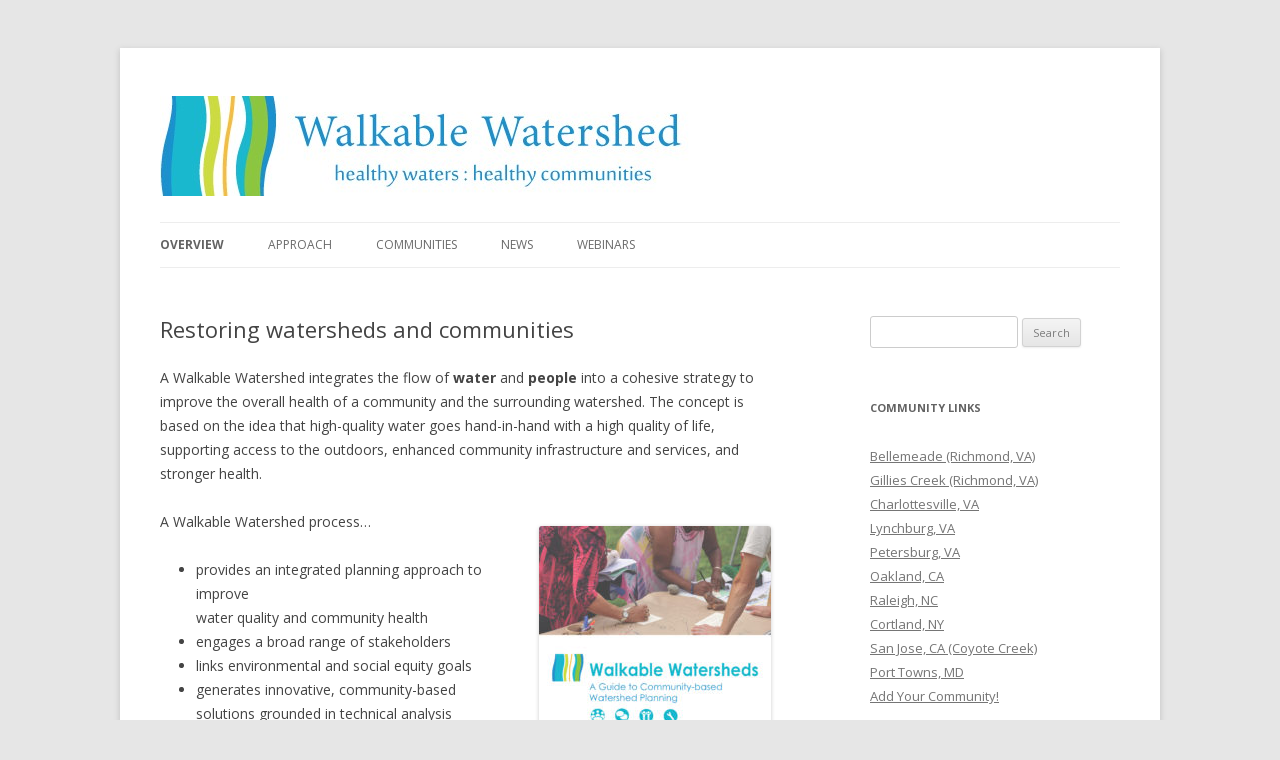

--- FILE ---
content_type: text/html; charset=UTF-8
request_url: https://www.walkablewatershed.com/
body_size: 5590
content:
<!DOCTYPE html>
<!--[if IE 7]>
<html class="ie ie7"  xmlns="http://www.w3.org/1999/xhtml" prefix="" lang="en-US">
<![endif]-->
<!--[if IE 8]>
<html class="ie ie8"  xmlns="http://www.w3.org/1999/xhtml" prefix="" lang="en-US">
<![endif]-->
<!--[if !(IE 7) | !(IE 8)  ]><!-->
<html  xmlns="http://www.w3.org/1999/xhtml" prefix="" lang="en-US">
<!--<![endif]-->
<head>
<meta charset="UTF-8" />
<meta name="viewport" content="width=device-width" />
<title>Walkable Watershed | Providing communities with a “walkable watershed” approach and resources for linking watershed health with community revitalization.</title>
<link rel="profile" href="http://gmpg.org/xfn/11" />
<link rel="pingback" href="https://www.walkablewatershed.com/xmlrpc.php" />
<!--[if lt IE 9]>
<script src="https://www.walkablewatershed.com/wp-content/themes/twentytwelve/js/html5.js" type="text/javascript"></script>
<![endif]-->

<!-- BEGIN Metadata added by the Add-Meta-Tags WordPress plugin -->
<meta name="description" content='Providing communities with a "walkable watershed” approach and resources for linking watershed health with community revitalization.'>
<meta name="description" content="Providing communities with a walkable watershed approach and resources for linking watershed health with community revitalization." />
<!-- END Metadata added by the Add-Meta-Tags WordPress plugin -->

<link rel='dns-prefetch' href='//fonts.googleapis.com' />
<link rel='dns-prefetch' href='//s.w.org' />
<link rel="alternate" type="application/rss+xml" title="Walkable Watershed &raquo; Feed" href="https://www.walkablewatershed.com/feed/" />
<link rel="alternate" type="application/rss+xml" title="Walkable Watershed &raquo; Comments Feed" href="https://www.walkablewatershed.com/comments/feed/" />
<!-- This site uses the Google Analytics by MonsterInsights plugin v7.10.0 - Using Analytics tracking - https://www.monsterinsights.com/ -->
<!-- Note: MonsterInsights is not currently configured on this site. The site owner needs to authenticate with Google Analytics in the MonsterInsights settings panel. -->
<!-- No UA code set -->
<!-- / Google Analytics by MonsterInsights -->
		<script type="text/javascript">
			window._wpemojiSettings = {"baseUrl":"https:\/\/s.w.org\/images\/core\/emoji\/11\/72x72\/","ext":".png","svgUrl":"https:\/\/s.w.org\/images\/core\/emoji\/11\/svg\/","svgExt":".svg","source":{"concatemoji":"https:\/\/www.walkablewatershed.com\/wp-includes\/js\/wp-emoji-release.min.js?ver=5.0.24"}};
			!function(e,a,t){var n,r,o,i=a.createElement("canvas"),p=i.getContext&&i.getContext("2d");function s(e,t){var a=String.fromCharCode;p.clearRect(0,0,i.width,i.height),p.fillText(a.apply(this,e),0,0);e=i.toDataURL();return p.clearRect(0,0,i.width,i.height),p.fillText(a.apply(this,t),0,0),e===i.toDataURL()}function c(e){var t=a.createElement("script");t.src=e,t.defer=t.type="text/javascript",a.getElementsByTagName("head")[0].appendChild(t)}for(o=Array("flag","emoji"),t.supports={everything:!0,everythingExceptFlag:!0},r=0;r<o.length;r++)t.supports[o[r]]=function(e){if(!p||!p.fillText)return!1;switch(p.textBaseline="top",p.font="600 32px Arial",e){case"flag":return s([55356,56826,55356,56819],[55356,56826,8203,55356,56819])?!1:!s([55356,57332,56128,56423,56128,56418,56128,56421,56128,56430,56128,56423,56128,56447],[55356,57332,8203,56128,56423,8203,56128,56418,8203,56128,56421,8203,56128,56430,8203,56128,56423,8203,56128,56447]);case"emoji":return!s([55358,56760,9792,65039],[55358,56760,8203,9792,65039])}return!1}(o[r]),t.supports.everything=t.supports.everything&&t.supports[o[r]],"flag"!==o[r]&&(t.supports.everythingExceptFlag=t.supports.everythingExceptFlag&&t.supports[o[r]]);t.supports.everythingExceptFlag=t.supports.everythingExceptFlag&&!t.supports.flag,t.DOMReady=!1,t.readyCallback=function(){t.DOMReady=!0},t.supports.everything||(n=function(){t.readyCallback()},a.addEventListener?(a.addEventListener("DOMContentLoaded",n,!1),e.addEventListener("load",n,!1)):(e.attachEvent("onload",n),a.attachEvent("onreadystatechange",function(){"complete"===a.readyState&&t.readyCallback()})),(n=t.source||{}).concatemoji?c(n.concatemoji):n.wpemoji&&n.twemoji&&(c(n.twemoji),c(n.wpemoji)))}(window,document,window._wpemojiSettings);
		</script>
		<style type="text/css">
img.wp-smiley,
img.emoji {
	display: inline !important;
	border: none !important;
	box-shadow: none !important;
	height: 1em !important;
	width: 1em !important;
	margin: 0 .07em !important;
	vertical-align: -0.1em !important;
	background: none !important;
	padding: 0 !important;
}
</style>
<link rel='stylesheet' id='flick-css'  href='https://www.walkablewatershed.com/wp-content/plugins/mailchimp/css/flick/flick.css?ver=5.0.24' type='text/css' media='all' />
<link rel='stylesheet' id='mailchimpSF_main_css-css'  href='https://www.walkablewatershed.com/?mcsf_action=main_css&#038;ver=5.0.24' type='text/css' media='all' />
<!--[if IE]>
<link rel='stylesheet' id='mailchimpSF_ie_css-css'  href='https://www.walkablewatershed.com/wp-content/plugins/mailchimp/css/ie.css?ver=5.0.24' type='text/css' media='all' />
<![endif]-->
<link rel='stylesheet' id='wp-block-library-css'  href='https://www.walkablewatershed.com/wp-includes/css/dist/block-library/style.min.css?ver=5.0.24' type='text/css' media='all' />
<link rel='stylesheet' id='twentytwelve-fonts-css'  href='https://fonts.googleapis.com/css?family=Open+Sans:400italic,700italic,400,700&#038;subset=latin,latin-ext' type='text/css' media='all' />
<link rel='stylesheet' id='twentytwelve-style-css'  href='https://www.walkablewatershed.com/wp-content/themes/twentytwelve/style.css?ver=5.0.24' type='text/css' media='all' />
<!--[if lt IE 9]>
<link rel='stylesheet' id='twentytwelve-ie-css'  href='https://www.walkablewatershed.com/wp-content/themes/twentytwelve/css/ie.css?ver=20121010' type='text/css' media='all' />
<![endif]-->
<script type='text/javascript' src='https://www.walkablewatershed.com/wp-includes/js/jquery/jquery.js?ver=1.12.4'></script>
<script type='text/javascript' src='https://www.walkablewatershed.com/wp-includes/js/jquery/jquery-migrate.min.js?ver=1.4.1'></script>
<script type='text/javascript' src='https://www.walkablewatershed.com/wp-content/plugins/mailchimp/js/scrollTo.js?ver=1.5.8'></script>
<script type='text/javascript' src='https://www.walkablewatershed.com/wp-includes/js/jquery/jquery.form.min.js?ver=4.2.1'></script>
<script type='text/javascript'>
/* <![CDATA[ */
var mailchimpSF = {"ajax_url":"https:\/\/www.walkablewatershed.com\/"};
/* ]]> */
</script>
<script type='text/javascript' src='https://www.walkablewatershed.com/wp-content/plugins/mailchimp/js/mailchimp.js?ver=1.5.8'></script>
<script type='text/javascript' src='https://www.walkablewatershed.com/wp-includes/js/jquery/ui/core.min.js?ver=1.11.4'></script>
<script type='text/javascript' src='https://www.walkablewatershed.com/wp-content/plugins/mailchimp/js/datepicker.js?ver=5.0.24'></script>
<link rel='https://api.w.org/' href='https://www.walkablewatershed.com/wp-json/' />
<link rel="EditURI" type="application/rsd+xml" title="RSD" href="https://www.walkablewatershed.com/xmlrpc.php?rsd" />
<link rel="wlwmanifest" type="application/wlwmanifest+xml" href="https://www.walkablewatershed.com/wp-includes/wlwmanifest.xml" /> 
<meta name="generator" content="WordPress 5.0.24" />
<link rel="canonical" href="https://www.walkablewatershed.com/" />
<link rel='shortlink' href='https://www.walkablewatershed.com/' />
<link rel="alternate" type="application/json+oembed" href="https://www.walkablewatershed.com/wp-json/oembed/1.0/embed?url=https%3A%2F%2Fwww.walkablewatershed.com%2F" />
<link rel="alternate" type="text/xml+oembed" href="https://www.walkablewatershed.com/wp-json/oembed/1.0/embed?url=https%3A%2F%2Fwww.walkablewatershed.com%2F&#038;format=xml" />
<script type="text/javascript">
        jQuery(function($) {
            $('.date-pick').each(function() {
                var format = $(this).data('format') || 'mm/dd/yyyy';
                format = format.replace(/yyyy/i, 'yy');
                $(this).datepicker({
                    autoFocusNextInput: true,
                    constrainInput: false,
                    changeMonth: true,
                    changeYear: true,
                    beforeShow: function(input, inst) { $('#ui-datepicker-div').addClass('show'); },
                    dateFormat: format.toLowerCase(),
                });
            });
            d = new Date();
            $('.birthdate-pick').each(function() {
                var format = $(this).data('format') || 'mm/dd';
                format = format.replace(/yyyy/i, 'yy');
                $(this).datepicker({
                    autoFocusNextInput: true,
                    constrainInput: false,
                    changeMonth: true,
                    changeYear: false,
                    minDate: new Date(d.getFullYear(), 1-1, 1),
                    maxDate: new Date(d.getFullYear(), 12-1, 31),
                    beforeShow: function(input, inst) { $('#ui-datepicker-div').removeClass('show'); },
                    dateFormat: format.toLowerCase(),
                });

            });

        });
    </script>
	<style type="text/css" id="twentytwelve-header-css">
			.site-title,
		.site-description {
			position: absolute;
			clip: rect(1px 1px 1px 1px); /* IE7 */
			clip: rect(1px, 1px, 1px, 1px);
		}
		</style>
	</head>

<body class="home page-template-default page page-id-2 custom-font-enabled single-author">
<div id="page" class="hfeed site">
	<header id="masthead" class="site-header" role="banner">
		<hgroup>
			<h1 class="site-title"><a href="https://www.walkablewatershed.com/" title="Walkable Watershed" rel="home">Walkable Watershed</a></h1>
			<h2 class="site-description">Providing communities with a “walkable watershed” approach and resources for linking watershed health with community revitalization.</h2>
		</hgroup>
		<a href="https://www.walkablewatershed.com/"><img src="https://www.walkablewatershed.com/wp-content/uploads/2013/04/cropped-WW_logo_bar_web_100.jpg" class="header-image" width="606" height="100" alt="" /></a>
				<nav id="site-navigation" class="main-navigation" role="navigation">
			<h3 class="menu-toggle">Menu</h3>
			<a class="assistive-text" href="#content" title="Skip to content">Skip to content</a>
			<div class="menu-main-menu-container"><ul id="menu-main-menu" class="nav-menu"><li id="menu-item-196" class="menu-item menu-item-type-post_type menu-item-object-page menu-item-home current-menu-item page_item page-item-2 current_page_item menu-item-196"><a href="https://www.walkablewatershed.com/">Overview</a></li>
<li id="menu-item-208" class="menu-item menu-item-type-post_type menu-item-object-page menu-item-208"><a href="https://www.walkablewatershed.com/approach/">Approach</a></li>
<li id="menu-item-44" class="menu-item menu-item-type-post_type menu-item-object-page menu-item-44"><a href="https://www.walkablewatershed.com/communities/">Communities</a></li>
<li id="menu-item-43" class="menu-item menu-item-type-post_type menu-item-object-page menu-item-43"><a href="https://www.walkablewatershed.com/news/">News</a></li>
<li id="menu-item-560" class="menu-item menu-item-type-post_type menu-item-object-page menu-item-560"><a href="https://www.walkablewatershed.com/webinars/">Webinars</a></li>
</ul></div>		</nav><!-- #site-navigation -->

	</header><!-- #masthead -->

	<div id="main" class="wrapper">
	<div id="primary" class="site-content">
		<div id="content" role="main">

							
	<article id="post-2" class="post-2 page type-page status-publish hentry">
		<header class="entry-header">
												<h1 class="entry-title">Restoring watersheds and communities</h1>
		</header>

		<div class="entry-content">
			<p>A Walkable Watershed integrates the flow of <b>water</b> and <b>people</b> into a cohesive strategy to improve the overall health of a community and the surrounding watershed. The concept is based on the idea that high-quality water goes hand-in-hand with a high quality of life, supporting access to the outdoors, enhanced community infrastructure and services, and stronger health.</p>
<div id="attachment_1110" style="width: 242px" class="wp-caption alignright"><a href="http://www.walkablewatershed.com/wp-content/uploads/2018/03/WW_Lessons-Learned-Report_Final.pdf"><img class="wp-image-1110 size-medium" src="https://www.walkablewatershed.com/wp-content/uploads/2019/03/Cover-WW_Lessons-Learned-Report-232x300.jpg" alt="" width="232" height="300" srcset="https://www.walkablewatershed.com/wp-content/uploads/2019/03/Cover-WW_Lessons-Learned-Report-232x300.jpg 232w, https://www.walkablewatershed.com/wp-content/uploads/2019/03/Cover-WW_Lessons-Learned-Report-768x994.jpg 768w, https://www.walkablewatershed.com/wp-content/uploads/2019/03/Cover-WW_Lessons-Learned-Report-791x1024.jpg 791w, https://www.walkablewatershed.com/wp-content/uploads/2019/03/Cover-WW_Lessons-Learned-Report-624x808.jpg 624w" sizes="(max-width: 232px) 100vw, 232px" /></a><p class="wp-caption-text">Click here to download the Guide!</p></div>
<p>A Walkable Watershed process&#8230;</p>
<ul>
<li><span style="line-height: 1.714285714; font-size: 1rem;">provides an integrated planning approach to improve<br />
water quality and community health</span></li>
<li><span style="line-height: 1.714285714; font-size: 1rem;">engages a broad range of stakeholders<br />
</span></li>
<li><span style="line-height: 1.714285714; font-size: 1rem;">links environmental and social equity goals</span></li>
<li><span style="line-height: 1.714285714; font-size: 1rem;">generates innovative, community-based solutions grounded in technical analysis</span></li>
<li><span style="line-height: 1.714285714; font-size: 1rem;">creates multiple benefits, such as walkability, outdoor learning, revitalization, community stewardship and improved water quality </span></li>
<li><span style="line-height: 1.714285714; font-size: 1rem;">attracts and leverages multiple funding sources</span></li>
<li><span style="line-height: 1.714285714; font-size: 1rem;">provides a replicable process for any watershed</span></li>
</ul>
<p><strong>Background&#8230;</strong></p>
<p><img class="size-medium wp-image-24 alignright" src="http://www.walkablewatershed.com/wp-content/uploads/2013/03/photo_banner-300x181.jpg" alt="photo_banner" width="300" height="181" srcset="https://www.walkablewatershed.com/wp-content/uploads/2013/03/photo_banner-300x181.jpg 300w, https://www.walkablewatershed.com/wp-content/uploads/2013/03/photo_banner.jpg 319w" sizes="(max-width: 300px) 100vw, 300px" />At Skeo Solutions, our planning work with hundreds of communities has left us convinced that water can be a significant revitalizing force. We completed our first<a title="Bellemeade Walkable Watershed Concept Plan" href="http://www.walkablewatershed.com/bellemeade/"> Walkable Watershed pilot</a> in early 2012 in a community in Richmond, Virginia. We&#8217;ve since led Walkable Watershed projects benefiting <a href="https://www.walkablewatershed.com/communities/">communities</a> with environmental justice concerns in more than seven locations across the country.</p>
<p>In partnership with the James River Association, Skeo summarized lessons learned in this new guide that includes tips for more effectively engaging underserved communities in watershed planning that results in community benefits. The Walkable Watershed Guide is available to download <a href="http://www.walkablewatershed.com/wp-content/uploads/2018/03/WW_Lessons-Learned-Report_Final.pdf" target="_blank" rel="noopener">here</a>!</p>
<p>We are committed to promoting the Walkable Watershed concept and supporting communities by helping them adapt this approach to their unique geography, resident needs and vision for creating a thriving future. Please visit the <a href="https://www.walkablewatershed.com/communities/">Communities page</a> to learn more.</p>
<div style="text-align: center;"><b><span style="font-size: large;">healthy waters : healthy communities</span></b></div>
<div style="text-align: center;">For more information on services available from Skeo Solutions see <a href="http://www.skeo.com/" rel="nofollow">www.skeo.com</a></div>
					</div><!-- .entry-content -->
		<footer class="entry-meta">
					</footer><!-- .entry-meta -->
	</article><!-- #post -->				
<div id="comments" class="comments-area">

	
	
	
</div><!-- #comments .comments-area -->			
		</div><!-- #content -->
	</div><!-- #primary -->


			<div id="secondary" class="widget-area" role="complementary">
			<aside id="search-2" class="widget widget_search"><form role="search" method="get" id="searchform" class="searchform" action="https://www.walkablewatershed.com/">
				<div>
					<label class="screen-reader-text" for="s">Search for:</label>
					<input type="text" value="" name="s" id="s" />
					<input type="submit" id="searchsubmit" value="Search" />
				</div>
			</form></aside><aside id="nav_menu-2" class="widget widget_nav_menu"><h3 class="widget-title">Community Links</h3><div class="menu-community-links-container"><ul id="menu-community-links" class="menu"><li id="menu-item-217" class="menu-item menu-item-type-post_type menu-item-object-page menu-item-217"><a href="https://www.walkablewatershed.com/bellemeade/">Bellemeade (Richmond, VA)</a></li>
<li id="menu-item-1055" class="menu-item menu-item-type-post_type menu-item-object-page menu-item-1055"><a href="https://www.walkablewatershed.com/gillies-creek/">Gillies Creek (Richmond, VA)</a></li>
<li id="menu-item-469" class="menu-item menu-item-type-post_type menu-item-object-page menu-item-469"><a href="https://www.walkablewatershed.com/charlottesville/">Charlottesville, VA</a></li>
<li id="menu-item-468" class="menu-item menu-item-type-post_type menu-item-object-page menu-item-468"><a href="https://www.walkablewatershed.com/lynchburg/">Lynchburg, VA</a></li>
<li id="menu-item-467" class="menu-item menu-item-type-post_type menu-item-object-page menu-item-467"><a href="https://www.walkablewatershed.com/petersburg/">Petersburg, VA</a></li>
<li id="menu-item-765" class="menu-item menu-item-type-post_type menu-item-object-page menu-item-765"><a href="https://www.walkablewatershed.com/sausalcreek/">Oakland, CA</a></li>
<li id="menu-item-354" class="menu-item menu-item-type-post_type menu-item-object-page menu-item-354"><a href="https://www.walkablewatershed.com/raleigh/">Raleigh, NC</a></li>
<li id="menu-item-473" class="menu-item menu-item-type-post_type menu-item-object-page menu-item-473"><a href="https://www.walkablewatershed.com/cortland/">Cortland, NY</a></li>
<li id="menu-item-1059" class="menu-item menu-item-type-post_type menu-item-object-page menu-item-1059"><a href="https://www.walkablewatershed.com/coyotecreek/">San Jose, CA (Coyote Creek)</a></li>
<li id="menu-item-1140" class="menu-item menu-item-type-post_type menu-item-object-page menu-item-1140"><a href="https://www.walkablewatershed.com/porttowns/">Port Towns, MD</a></li>
<li id="menu-item-8" class="menu-item menu-item-type-custom menu-item-object-custom menu-item-8"><a href="http://www.walkablewatershed.com/?page_id=74">Add Your Community!</a></li>
</ul></div></aside>		</div><!-- #secondary -->
		</div><!-- #main .wrapper -->
	<footer id="colophon" role="contentinfo">
		<div class="site-info">
						<a href="http://wordpress.org/" title="Semantic Personal Publishing Platform">Proudly powered by WordPress</a>
		</div><!-- .site-info -->
	</footer><!-- #colophon -->
</div><!-- #page -->




<script type='text/javascript' src='https://www.walkablewatershed.com/wp-content/themes/twentytwelve/js/navigation.js?ver=20140318'></script>
<script type='text/javascript' src='https://www.walkablewatershed.com/wp-includes/js/wp-embed.min.js?ver=5.0.24'></script>
</body>
</html>